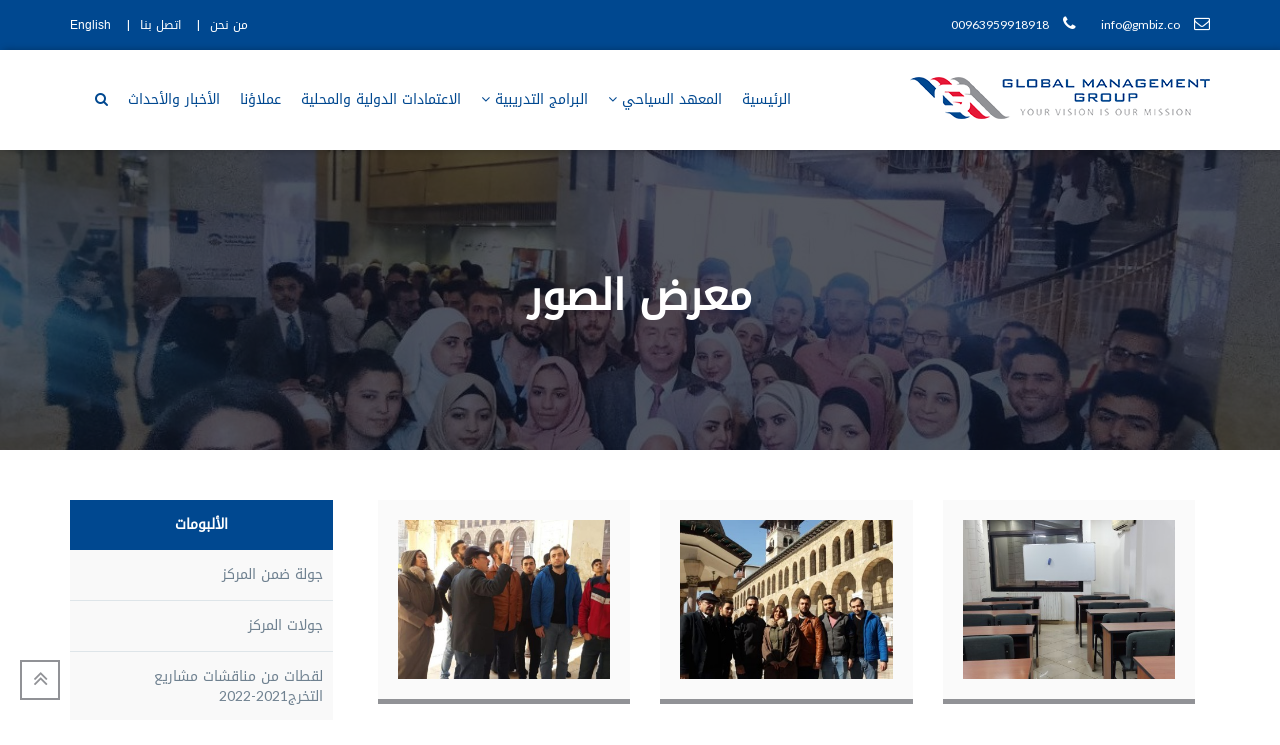

--- FILE ---
content_type: text/html; charset=UTF-8
request_url: https://gmbiz.co/Gallery/Ar/2
body_size: 3975
content:
<!DOCTYPE html>
<html lang="Ar">
<base href="/" />   
<head>
    <meta charset="utf-8">
    <title>مجموعة الإدارة العالمية | معرض الصور</title>
    <meta name="description" content="مجموعة الإدارة العالمية">
    <meta name="keywords" content="مجموعة الإدارة العالمية">
    <meta name="author" content="مجموعة الإدارة العالمية">
    <meta name="robots" content="all">
    <meta name="viewport" content="width=device-width, initial-scale=1.0">
        <!-- LIBRARY FONT-->
    <link type="text/css" rel="stylesheet" href="https://fonts.googleapis.com/css?family=Lato:400,400italic,700,900,300">
    <link type="text/css" rel="stylesheet" href="assets/font/font-icon/font-awesome-4.4.0/css/font-awesome.css">
    <link type="text/css" rel="stylesheet" href="assets/font/font-icon/font-svg/css/Glyphter.css">
    <!-- LIBRARY CSS-->
    <link type="text/css" rel="stylesheet" href="assets/libs/animate/animate.css">
    <link type="text/css" rel="stylesheet" href="assets/libs/bootstrap-3.3.5/css/bootstrapAr.css">
    <link type="text/css" rel="stylesheet" href="assets/libs/owl-carousel-2.0/assets/owl.carousel.css">
    <link type="text/css" rel="stylesheet" href="assets/libs/selectbox/css/jquery.selectbox.css">
    <link type="text/css" rel="stylesheet" href="assets/libs/fancybox/css/jquery.fancybox.css">
    <link type="text/css" rel="stylesheet" href="assets/libs/fancybox/css/jquery.fancybox-buttons.css">
    <link type="text/css" rel="stylesheet" href="assets/libs/media-element/build/mediaelementplayer.min.css">
    <!-- STYLE CSS    -->
    <link type="text/css" rel="stylesheet" href="assets/css/styleAr.css">
    <script src="assets/libs/jquery/jquery-2.1.4.min.js"></script>
</head>
<body><!-- HEADER-->
<header>
    <div class="header-topbar">
    <div class="container">
        <div class="topbar-right pull-right">
            <div class="email">
                <a href="#">
                    <i class="topbar-icon fa fa-envelope-o"></i>
                    <span>info@gmbiz.co</span>
                </a>
            </div>
            <div class="hotline">
                <a href="#">
                    <i class="topbar-icon fa fa-phone"></i>
                    <span dir="ltr">00963959918918</span>
                </a>
            </div>
        </div>
        <div class="topbar-left pull-left">
            <div class="group-sign-in">
                <a href="./Abouts/Ar" class="login">من نحن</a>
                <a href="./Contacts/Ar" class="login">اتصل بنا</a>
                <a href="/Gallery/En/2" class="register" style="font-family: 'Helvetica'">English</a>
            </div>
        </div>
    </div>
</div>        <div class="header-main homepage-01">
    <div class="container">
        <div class="header-main-wrapper">
            <div class="navbar-heade">
                <div class="logo pull-right">
                    <a href="./Ar" class="header-logo">
                        <img src="assets/images/logo-color-1.png" alt=""/>
                    </a>
                </div>
                <button type="button" data-toggle="collapse" data-target=".navigation" class="navbar-toggle edugate-navbar">
                    <span class="icon-bar"></span>
                    <span class="icon-bar"></span>
                    <span class="icon-bar"></span>
                </button>
            </div>
            <nav class="navigation collapse navbar-collapse pull-left">
                <ul class="nav-links nav navbar-nav">
                    <li class="">
                        <a href="./Ar" class="main-menu">
                            الرئيسية                        </a>
                    </li>
                    <li class=" dropdown">
                        <a href="javascript:;" class="main-menu">
                           المعهد السياحي<span class="fa fa-angle-down icons-dropdown"></span>
                        </a>
                        <ul class="dropdown-menu edugate-dropdown-menu-1">
                            <li><a href="./TourismInstitute/1/Ar" class="link-page">الدبلوم التقاني</a></li>
                            <li><a href="./TourismInstitute/2/Ar" class="link-page">الدبلوم العالي التخصصي</a></li>
                            <li><a href="./TourismInstitute/3/Ar" class="link-page">الدورات التخصصية</a></li>
                        </ul>
                    </li>
                    <li class=" dropdown">
                        <a href="./TrainingPrograms/Ar" class="main-menu">
                            البرامج التدريبية<span class="fa fa-angle-down icons-dropdown"></span>
                        </a>
                        <ul class="dropdown-menu edugate-dropdown-menu-1">
                                                        <li><a href="./TrainingPrograms/2/Ar" class="link-page">الإدارة المالية والمحاسبة</a></li>
                                                        <li><a href="./TrainingPrograms/3/Ar" class="link-page">برامج الإدارة والموارد البشرية</a></li>
                                                        <li><a href="./TrainingPrograms/4/Ar" class="link-page">برامج الجودة الدولية</a></li>
                                                        <li><a href="./TrainingPrograms/5/Ar" class="link-page">برامج السياحة والفنادق</a></li>
                                                    </ul>
                    </li>
                    <li class="">
                        <a href="./Accreditations/Ar" class="main-menu">
                            الاعتمادات الدولية والمحلية                        </a>
                    </li>
                    <li class="">
                        <a href="./Customers/Ar" class="main-menu">
                            عملاؤنا                        </a>
                    </li>
                    <li class="">
                        <a href="./Events/Ar" class="main-menu">
                            الأخبار والأحداث                        </a>
                    </li>
                    <li class="button-search">
                        <p class="main-menu">
                            <i class="fa fa-search"></i>
                        </p>
                    </li>
                    <div class="nav-search hide">
    <form method="get" action="./search.php">
        <input type="text" placeholder="أدخل كلمة البحث" class="searchbox" name="search"/>
        <button type="submit" class="searchbutton fa fa-search"></button>
        <input name="LNG" type="hidden" id="LNG" value="Ar">
    </form>
</div>                    
                </ul>
            </nav>
        </div>
    </div>
</div></header>
<!-- WRAPPER-->
<div id="wrapper-content">
    <div id="page-wrapper">
        <div class="main-content">
            <div class="content">
               <div class="section background-opacity page-title set-height-top" style="background: url(./img/uploads1/larg/section8.jpg">
	<div class="container">
		<div class="page-title-wrapper">
			<h2 class="captions">معرض الصور</h2>
            		</div>
	</div>
</div>

<div class="section section-padding news-detail">
    <div class="container">
        <div class="news-detail-wrapper">
            <div class="row">
                <div class="col-md-9">
                                        <div class="col-md-4">
                        <div class="edugate-layout-3 news-gird" >
                            <div class="edugate-layout-3-wrapper">
                                <a href="./img/uploads1/larg/gallery_34_43.jpg" title="" class="edugate-image content fancybox-button" data-fancybox-group="gallery">
                                    <img src="./img/uploads1/medium/gallery_34_43.jpg" alt="" class="img-responsive"/>
                                </a>
                                                            </div>
                        </div>
                    </div>
                                        <div class="col-md-4">
                        <div class="edugate-layout-3 news-gird" >
                            <div class="edugate-layout-3-wrapper">
                                <a href="./img/uploads1/larg/gallery_35_44.jpg" title="" class="edugate-image content fancybox-button" data-fancybox-group="gallery">
                                    <img src="./img/uploads1/medium/gallery_35_44.jpg" alt="" class="img-responsive"/>
                                </a>
                                                            </div>
                        </div>
                    </div>
                                        <div class="col-md-4">
                        <div class="edugate-layout-3 news-gird" >
                            <div class="edugate-layout-3-wrapper">
                                <a href="./img/uploads1/larg/gallery_35_45.jpg" title="" class="edugate-image content fancybox-button" data-fancybox-group="gallery">
                                    <img src="./img/uploads1/medium/gallery_35_45.jpg" alt="" class="img-responsive"/>
                                </a>
                                                            </div>
                        </div>
                    </div>
                                        <div class="col-md-4">
                        <div class="edugate-layout-3 news-gird" >
                            <div class="edugate-layout-3-wrapper">
                                <a href="./img/uploads1/larg/gallery_35_46.jpg" title="" class="edugate-image content fancybox-button" data-fancybox-group="gallery">
                                    <img src="./img/uploads1/medium/gallery_35_46.jpg" alt="" class="img-responsive"/>
                                </a>
                                                            </div>
                        </div>
                    </div>
                                        <div class="col-md-4">
                        <div class="edugate-layout-3 news-gird" >
                            <div class="edugate-layout-3-wrapper">
                                <a href="./img/uploads1/larg/gallery_35_47.jpg" title="" class="edugate-image content fancybox-button" data-fancybox-group="gallery">
                                    <img src="./img/uploads1/medium/gallery_35_47.jpg" alt="" class="img-responsive"/>
                                </a>
                                                            </div>
                        </div>
                    </div>
                                        <div class="col-md-4">
                        <div class="edugate-layout-3 news-gird" >
                            <div class="edugate-layout-3-wrapper">
                                <a href="./img/uploads1/larg/gallery_35_48.jpg" title="" class="edugate-image content fancybox-button" data-fancybox-group="gallery">
                                    <img src="./img/uploads1/medium/gallery_35_48.jpg" alt="" class="img-responsive"/>
                                </a>
                                                            </div>
                        </div>
                    </div>
                                        <div class="col-md-4">
                        <div class="edugate-layout-3 news-gird" >
                            <div class="edugate-layout-3-wrapper">
                                <a href="./img/uploads1/larg/gallery_35_49.jpg" title="" class="edugate-image content fancybox-button" data-fancybox-group="gallery">
                                    <img src="./img/uploads1/medium/gallery_35_49.jpg" alt="" class="img-responsive"/>
                                </a>
                                                            </div>
                        </div>
                    </div>
                                        <div class="col-md-4">
                        <div class="edugate-layout-3 news-gird" >
                            <div class="edugate-layout-3-wrapper">
                                <a href="./img/uploads1/larg/gallery_35_50.jpg" title="" class="edugate-image content fancybox-button" data-fancybox-group="gallery">
                                    <img src="./img/uploads1/medium/gallery_35_50.jpg" alt="" class="img-responsive"/>
                                </a>
                                                            </div>
                        </div>
                    </div>
                                        <div class="col-md-4">
                        <div class="edugate-layout-3 news-gird" >
                            <div class="edugate-layout-3-wrapper">
                                <a href="./img/uploads1/larg/gallery_35_51.jpg" title="" class="edugate-image content fancybox-button" data-fancybox-group="gallery">
                                    <img src="./img/uploads1/medium/gallery_35_51.jpg" alt="" class="img-responsive"/>
                                </a>
                                                            </div>
                        </div>
                    </div>
                                        <div class="col-md-4">
                        <div class="edugate-layout-3 news-gird" >
                            <div class="edugate-layout-3-wrapper">
                                <a href="./img/uploads1/larg/gallery_35_52.jpg" title="" class="edugate-image content fancybox-button" data-fancybox-group="gallery">
                                    <img src="./img/uploads1/medium/gallery_35_52.jpg" alt="" class="img-responsive"/>
                                </a>
                                                            </div>
                        </div>
                    </div>
                                        <div class="col-md-4">
                        <div class="edugate-layout-3 news-gird" >
                            <div class="edugate-layout-3-wrapper">
                                <a href="./img/uploads1/larg/gallery_35_53.jpg" title="" class="edugate-image content fancybox-button" data-fancybox-group="gallery">
                                    <img src="./img/uploads1/medium/gallery_35_53.jpg" alt="" class="img-responsive"/>
                                </a>
                                                            </div>
                        </div>
                    </div>
                                        <div class="col-md-4">
                        <div class="edugate-layout-3 news-gird" >
                            <div class="edugate-layout-3-wrapper">
                                <a href="./img/uploads1/larg/gallery_35_54.jpg" title="" class="edugate-image content fancybox-button" data-fancybox-group="gallery">
                                    <img src="./img/uploads1/medium/gallery_35_54.jpg" alt="" class="img-responsive"/>
                                </a>
                                                            </div>
                        </div>
                    </div>
                                    </div>
                <div class="col-md-3 col-sm-12 sidebar layout-left">
                    <div class="row">
                        <div class="category-widget widget col-sm-6 col-md-12 col-xs-6 sd380">
                            <div class="title-widget">الألبومات</div>
                            <div class="content-widget">
                                <ul class="category-widget list-unstyled">
                                                                            <li>
                                            <a href="./Gallery/34/Ar" class="link cat-item">
                                                <span class="pull-right">جولة ضمن المركز</span>
                                            </a>
                                        </li>
                                                                                <li>
                                            <a href="./Gallery/35/Ar" class="link cat-item">
                                                <span class="pull-right">جولات المركز</span>
                                            </a>
                                        </li>
                                                                                <li>
                                            <a href="./Gallery/36/Ar" class="link cat-item">
                                                <span class="pull-right">لقطات من مناقشات مشاريع التخرج2021-2022</span>
                                            </a>
                                        </li>
                                                                                <li>
                                            <a href="./Gallery/37/Ar" class="link cat-item">
                                                <span class="pull-right">صور من البرامج التدريبية للمركز</span>
                                            </a>
                                        </li>
                                                                                <li>
                                            <a href="./Gallery/38/Ar" class="link cat-item">
                                                <span class="pull-right">دورة إعداد المدربين</span>
                                            </a>
                                        </li>
                                                                                <li>
                                            <a href="./Gallery/39/Ar" class="link cat-item">
                                                <span class="pull-right">مجلس اللاجئين الدانماركي</span>
                                            </a>
                                        </li>
                                                                                <li>
                                            <a href="./Gallery/40/Ar" class="link cat-item">
                                                <span class="pull-right">من أجواء الامتحانات</span>
                                            </a>
                                        </li>
                                                                                <li>
                                            <a href="./Gallery/41/Ar" class="link cat-item">
                                                <span class="pull-right">معرض فرص العمل2022</span>
                                            </a>
                                        </li>
                                                                                <li>
                                            <a href="./Gallery/45/Ar" class="link cat-item">
                                                <span class="pull-right">عيادات العمل بالتعاون مع الامانة السورية للتنمية</span>
                                            </a>
                                        </li>
                                                                                <li>
                                            <a href="./Gallery/49/Ar" class="link cat-item">
                                                <span class="pull-right">برنامج الزمالة المهنية</span>
                                            </a>
                                        </li>
                                                                                <li>
                                            <a href="./Gallery/50/Ar" class="link cat-item">
                                                <span class="pull-right">جولة في ربوع دمشق القديمة لطلاب السنة الاولى2023</span>
                                            </a>
                                        </li>
                                                                                <li>
                                            <a href="./Gallery/51/Ar" class="link cat-item">
                                                <span class="pull-right">مقتطفات من محاضرة إدارة الجودة في التخطيط المعهد العالي للتخطيط الاقليمي</span>
                                            </a>
                                        </li>
                                                                                <li>
                                            <a href="./Gallery/85/Ar" class="link cat-item">
                                                <span class="pull-right">جلسة مناقشة وتحكيم مشاريع تخرج طلاب دبلوم إدارة الأعمال السياحي2022-2023</span>
                                            </a>
                                        </li>
                                                                                <li>
                                            <a href="./Gallery/86/Ar" class="link cat-item">
                                                <span class="pull-right">تكريم الخريجين المتفوقين2022-2023</span>
                                            </a>
                                        </li>
                                                                                <li>
                                            <a href="./Gallery/87/Ar" class="link cat-item">
                                                <span class="pull-right">لقطات من أجواء جلسة تحكيم ومناقشة مشاريع تخرج طلاب دبلوم إدارة الأعمال2022-2023</span>
                                            </a>
                                        </li>
                                                                                <li>
                                            <a href="./Gallery/88/Ar" class="link cat-item">
                                                <span class="pull-right">برنامج الزمالة المهنية في إدارة الجودة في التخطيط</span>
                                            </a>
                                        </li>
                                                                        </ul>
                            </div>
                        </div>
                    </div>
                </div>
            </div>
            <div class="paginationX" style="float:right" align="right" dir="rtl"><a href="./Gallery/Ar/1" style="float:right" align="right" dir="rtl">&laquo;</a><a href="./Gallery/Ar/1" style="float:right" align="right" dir="rtl">1</a><span class="currentX" style="float:right" align="right" dir="rtl">2</span><a href="./Gallery/Ar/3" style="float:right" align="right" dir="rtl">3</a><a href="./Gallery/Ar/4" style="float:right" align="right" dir="rtl">4</a><a href="./Gallery/Ar/5" style="float:right" align="right" dir="rtl">5</a><a href="./Gallery/Ar/6" style="float:right" align="right" dir="rtl">6</a><a href="./Gallery/Ar/7" style="float:right" align="right" dir="rtl">7</a><a href="./Gallery/Ar/8" style="float:right" align="right" dir="rtl">8</a><a href="./Gallery/Ar/9" style="float:right" align="right" dir="rtl">9</a><a href="./Gallery/Ar/10" style="float:right" align="right" dir="rtl">10</a><a href="./Gallery/Ar/11" style="float:right" align="right" dir="rtl">11</a><a href="./Gallery/Ar/12" style="float:right" align="right" dir="rtl">12</a><a href="./Gallery/Ar/13" style="float:right" align="right" dir="rtl">13</a><span style="float:right" align="right" dir="rtl">...</span><a href="./Gallery/Ar/42" style="float:right" align="right" dir="rtl">42</a><a href="./Gallery/Ar/43" style="float:right" align="right" dir="rtl">43</a><a href="./Gallery/Ar/3" style="float:right" align="right" dir="rtl"> &raquo;</a></div>

        </div>
    </div>
</div>
            </div>
        </div>
    </div>
    <!-- BUTTON BACK TO TOP-->
    <div id="back-top"><a href="#top"><i class="fa fa-angle-double-up"></i></a></div>
</div>
<!-- FOOTER-->
<div id="fb-root"></div>
<script async defer crossorigin="anonymous" src="https://connect.facebook.net/en_US/sdk.js#xfbml=1&version=v6.0"></script>

<footer>
    <div class="footer-top">
        <div class="container">
            <div class="footer-top-wrapper">
                <div class="footer-top-right">
                    <p class="footer-top-focus">مجموعة الإدارة العالمية</p>
                    <p class="footer-top-text">رؤيتك هي مهمتنا</p>
                </div>
                <div class="footer-top-left">
                    <button onclick="window.location.href='./TrainingPrograms/Ar'" class="btn btn-blue btn-bold"><span>ابدأ الآن</span></button>
                </div>
            </div>
        </div>
    </div>
    <div class="footer-main">
        <div class="container">
            <div class="footer-main-wrapper">
                <div class="row">
                    <div class="col-2">
                        <div class="col-md-3 col-sm-6 col-xs-6 sd380">
                            <div class="edugate-widget widget">
                                <div class="title-widget">معلومات الاتصال</div>
                                <div class="content-widget">
                                    <div class="info-list">
                                        <ul class="list-unstyled">
                                            <li>
                                                <i class="fa fa-envelope-o"></i>
                                                <a href="#">info@gmbiz.co</a>
                                            </li>
                                            <li>
                                                <i class="fa fa-phone"></i>
                                                <a href="#"><span dir="ltr">00963959918918</span></a>
                                            </li>
                                            <li>
                                                <i class="fa fa-map-marker"></i>
                                                <a href="#">
                                                    <p>الجسر الأبيض - موقف الجسر - دخلة الجامع - جادة ابن المقدم
</p>
                                                </a>
                                            </li>
                                        </ul>
                                    </div>
                                </div>
                            </div>
                        </div>
                        <div class="col-md-3 col-sm-6 col-xs-6 sd380">
                            <div class="useful-link-widget widget">
                                <div class="title-widget">خريطة الموقع</div>
                                <div class="content-widget">
                                    <div class="useful-link-list">
                                        <div class="row">
                                            <div class="col-md-6 col-sm-6 col-xs-6">
                                                <ul class="list-unstyled">
                                                    <li>
                                                        <i class="fa fa-angle-left"></i>
                                                        <a href="./Ar">الرئيسية</a>
                                                    </li>
                                                    <li>
                                                        <i class="fa fa-angle-left"></i>
                                                        <a href="./TourismInstitute/Ar">المعهد السياحي</a>
                                                    </li>
                                                    <li>
                                                        <i class="fa fa-angle-left"></i>
                                                        <a href="./TrainingPrograms/Ar">البرامج التدريبية</a>
                                                    </li>
                                                    <li>
                                                        <i class="fa fa-angle-left"></i>
                                                        <a href="./Accreditations/Ar">الاعتمادات</a>
                                                    </li>
                                                    <li>
                                                        <i class="fa fa-angle-left"></i>
                                                        <a href="./Customers/Ar">عملاؤنا</a>
                                                    </li>
                                                </ul>
                                            </div>
                                            <div class="col-md-6 col-sm-6 col-xs-6">
                                                <ul class="list-unstyled">
                                                    <li>
                                                        <i class="fa fa-angle-left"></i>
                                                        <a href="./Abouts/Ar">من نحن</a>
                                                    </li>
                                                    <li>
                                                        <i class="fa fa-angle-left"></i>
                                                        <a href="./Trainers/Ar">المدربين</a>
                                                    </li>
                                                    <li>
                                                        <i class="fa fa-angle-left"></i>
                                                        <a href="./Events/Ar">الأخبار والأحداث</a>
                                                    </li>
                                                    <li>
                                                        <i class="fa fa-angle-left"></i>
                                                        <a href="./Gallery/Ar">معرض الصور</a>
                                                    </li>
                                                    <li>
                                                        <i class="fa fa-angle-left"></i>
                                                        <a href="/Gallery/En/2" style="font-family: 'Helvetica'">English</a>
                                                    </li>
                                                </ul>
                                            </div>
                                        </div>
                                    </div>
                                </div>
                            </div>
                        </div>
                    </div>
                    <div class="col-2">
                        <div class="col-md-3 col-sm-6 col-xs-6 sd380">
                            <div class="gallery-widget widget">
                                <div class="title-widget">معرض الصور</div>
                                <div class="content-widget">
                                    <div class="gallery-list">
                                        
                                        <a href="./img/uploads1/larg/gallery_37_141.jpg" class="thumb fancybox-button">
                                            <img src="./img/uploads1/small/gallery_37_141.jpg" alt="" class="img-responsive"/>
                                        </a>
                                        
                                        <a href="./img/uploads1/larg/gallery_34_42.jpg" class="thumb fancybox-button">
                                            <img src="./img/uploads1/small/gallery_34_42.jpg" alt="" class="img-responsive"/>
                                        </a>
                                        
                                        <a href="./img/uploads1/larg/gallery_41_377.jpg" class="thumb fancybox-button">
                                            <img src="./img/uploads1/small/gallery_41_377.jpg" alt="" class="img-responsive"/>
                                        </a>
                                        
                                        <a href="./img/uploads1/larg/gallery_85_544.jpg" class="thumb fancybox-button">
                                            <img src="./img/uploads1/small/gallery_85_544.jpg" alt="" class="img-responsive"/>
                                        </a>
                                        
                                        <a href="./img/uploads1/larg/gallery_35_281.jpg" class="thumb fancybox-button">
                                            <img src="./img/uploads1/small/gallery_35_281.jpg" alt="" class="img-responsive"/>
                                        </a>
                                        
                                        <a href="./img/uploads1/larg/gallery_88_582.jpg" class="thumb fancybox-button">
                                            <img src="./img/uploads1/small/gallery_88_582.jpg" alt="" class="img-responsive"/>
                                        </a>
                                        
                                        <a href="./img/uploads1/larg/gallery_49_504.jpg" class="thumb fancybox-button">
                                            <img src="./img/uploads1/small/gallery_49_504.jpg" alt="" class="img-responsive"/>
                                        </a>
                                        
                                        <a href="./img/uploads1/larg/gallery_40_241.jpg" class="thumb fancybox-button">
                                            <img src="./img/uploads1/small/gallery_40_241.jpg" alt="" class="img-responsive"/>
                                        </a>
                                        
                                        <a href="./img/uploads1/larg/gallery_51_469.jpg" class="thumb fancybox-button">
                                            <img src="./img/uploads1/small/gallery_51_469.jpg" alt="" class="img-responsive"/>
                                        </a>
                                        
                                        <a href="./img/uploads1/larg/gallery_51_460.jpg" class="thumb fancybox-button">
                                            <img src="./img/uploads1/small/gallery_51_460.jpg" alt="" class="img-responsive"/>
                                        </a>
                                        
                                        <a href="./img/uploads1/larg/gallery_35_314.jpg" class="thumb fancybox-button">
                                            <img src="./img/uploads1/small/gallery_35_314.jpg" alt="" class="img-responsive"/>
                                        </a>
                                        
                                        <a href="./img/uploads1/larg/gallery_36_103.jpg" class="thumb fancybox-button">
                                            <img src="./img/uploads1/small/gallery_36_103.jpg" alt="" class="img-responsive"/>
                                        </a>
                                        
                                        <a href="./img/uploads1/larg/gallery_51_471.jpg" class="thumb fancybox-button">
                                            <img src="./img/uploads1/small/gallery_51_471.jpg" alt="" class="img-responsive"/>
                                        </a>
                                        
                                        <a href="./img/uploads1/larg/gallery_85_540.jpg" class="thumb fancybox-button">
                                            <img src="./img/uploads1/small/gallery_85_540.jpg" alt="" class="img-responsive"/>
                                        </a>
                                        
                                        <a href="./img/uploads1/larg/gallery_86_550.jpg" class="thumb fancybox-button">
                                            <img src="./img/uploads1/small/gallery_86_550.jpg" alt="" class="img-responsive"/>
                                        </a>
                                        
                                        <a href="./img/uploads1/larg/gallery_36_82.jpg" class="thumb fancybox-button">
                                            <img src="./img/uploads1/small/gallery_36_82.jpg" alt="" class="img-responsive"/>
                                        </a>
                                                                        </div>
                                    <div class="clearfix"></div>
                                    <a href="./Gallery/Ar" class="view-more">
                                        مشاهدة الكل&nbsp;<i class="fa fa-angle-double-left mls"></i>
                                    </a>
                                </div>
                            </div>
                        </div>
                        <div class="col-md-3 col-sm-6 col-xs-6 sd380">
                            <div class="mailing-widget widget">
                                <div class="title-widget">صفحتنا على فيسبوك</div>

                                    <div class="fb-page" data-href="https://www.facebook.com/gmcenter/" data-tabs="timeline" data-width="" data-height="200" data-small-header="true" data-adapt-container-width="true" data-hide-cover="false" data-show-facepile="true"><blockquote cite="https://www.facebook.com/gmcenter/" class="fb-xfbml-parse-ignore"><a href="https://www.facebook.com/gmcenter/">GM center</a></blockquote></div>  
                                
                            </div>
                        </div>
                    </div>
                </div>
            </div> 
            <div class="hyperlink">
                <div class="pull-right hyper-right" dir="ltr">&copy; 2026 gmbiz.co</div>
                <div class="pull-left hyper-left">powered by tss-est.net</div>
            </div>
        </div>
    </div>
</footer><div class="body-2 loading">
    <div class="dots-loader"></div>
</div>
<!-- JAVASCRIPT LIBS-->
<script src="assets/libs/bootstrap-3.3.5/js/bootstrap.min.js"></script>
<script src="assets/libs/smooth-scroll/jquery-smoothscroll.js"></script>
<script src="assets/libs/owl-carousel-2.0/owl.carousel.min.js"></script>
<script src="assets/libs/appear/jquery.appear.js"></script>
<script src="assets/libs/count-to/jquery.countTo.js"></script>
<script src="assets/libs/wow-js/wow.min.js"></script>
<script src="assets/libs/selectbox/js/jquery.selectbox-0.2.min.js"></script>
<script src="assets/libs/fancybox/js/jquery.fancybox.js"></script>
<script src="assets/libs/fancybox/js/jquery.fancybox-buttons.js"></script>
<!-- MAIN JS-->
<script src="assets/js/mainAr.js"></script>
<!-- LOADING SCRIPTS FOR PAGE-->
<script src="assets/libs/isotope/isotope.pkgd.min.js"></script>
<script src="assets/libs/isotope/fit-columns.js"></script>
<script src="assets/js/pages/homepage.js"></script>
</body>
</html>

--- FILE ---
content_type: text/javascript
request_url: https://gmbiz.co/assets/js/pages/homepage.js
body_size: 460
content:
(function($) {
    "use strict";
    $(function(){
        // AMIMATED NUMBER
        $('.progress-bar-number').appear(function(){
            setTimeout(function(){
                $('.progress-bar-number .num').countTo();
            },1000);
        });

        $('.pricing').appear(function(){
            setTimeout(function(){
                $('.pricing .inner-number').countTo();
            },1000);
        });
        // -------------------------------------//
        // WFECT FOR SECTION PRICING
        if ($(window).width() > 600) {
            $('.pricing-widget').hover( function () {
                $('.pricing').find('.pricing-widget.main').removeClass('active');
            }, function () {
                $('.pricing-widget.main').addClass('active');
            });
        }
        else {
            $('.pricing').find('.pricing-widget.main').removeClass('active');
        }
        // -------------------------------------//

        // INITIALIZE ISOTOPE WHEN NEWTAB ACTIVE
        $('.picture-gallery-wrapper a[data-toggle="tab"]').on('shown.bs.tab', function (e) {
            $('.grid').isotope({
                itemSelector: '.grid-item',
                masonry: {
                    columnWidth: '.grid-item'
                }
            });
        });

    });

    $(window).load(function() {

        // GALLERY ISSOTOPE
        $('.grid').isotope({
            itemSelector: '.grid-item',
            masonry: {
                columnWidth: '.grid-item'
            }
        });

        // -------------------------------------//
        // SHOW IMAGE GALLERY
        $(".fancybox-button").fancybox({
            prevEffect		: 'none',
            nextEffect		: 'none',
            closeBtn		: false,
            helpers		: {
                title	: { type : 'inside' },
                buttons	: {}
            }
        });
        // -------------------------------------//
        // SET WIDTH - HEIGHT FOR LOADING
        $('.body-2').width($(window).width());
        $('.body-2').height($(window).height());
        // LOADING FOR HOMEPAGE
        setTimeout(function() {
            $('.body-2').removeClass('loading');
            $('.body-2').addClass('loaded');
        }, 800);

    });

})(jQuery);

--- FILE ---
content_type: text/javascript
request_url: https://gmbiz.co/assets/js/mainAr.js
body_size: 2510
content:
(function($) {
    "use strict";
    $(function(){
        // BACK TOP
        $('#back-top a').on('click', function () {
            $('body,html').animate({
                scrollTop: 0
            }, 700);
            return false;
        });
        // -------------------------------------//

        // SHOW BUTTON BACK TOP WHEN SCROLL DOWN
        var temp = $(window).height();
        $(window).scroll(function () {
            if ($(window).scrollTop() > temp){
                $('#back-top a').addClass('show');
                $('#back-top a').removeClass('hide');
            }
            else {
                $('#back-top a').addClass('hide');
                $('#back-top a').removeClass('show');
            }
        });
        // -------------------------------------//

        // WOW JS
        new WOW().init();
        // -------------------------------------//

        // CHANGE SELECTBOX
        $(".selectbox").selectbox();
        // -------------------------------------//

        // SHOW - HIDE - BOX SEARCH ON MENU
        $('.button-search').on('click', function () {
            $('.nav-search').toggleClass('hide');
        });
        // HIDE BOX SEARCH WHEN CLICK OUTSIDE
        if ($(window).width() > 767){
            $('body').on('click', function (event) {
                if ($('.button-search').has(event.target).length == 0 && !$('.button-search').is(event.target)
                    && $('.nav-search').has(event.target).length == 0 && !$('.nav-search').is(event.target)) {
                    if ($('.nav-search').hasClass('hide') == false) {
                        $('.nav-search').toggleClass('hide');
                    };
                }
            });
        }
        // -------------------------------------//

        // HEADER FIXED WHEN SCROLL
        if ($('.header-main').hasClass('homepage-01')) {
            if ($(window).width() > 767) {
                var topmenu = $(".header-topbar").height();

                $(window).scroll(function () {
                    if ($(window).scrollTop() > topmenu) {
                        $(".header-main.homepage-01").addClass('header-fixed');
                    }
                    else {
                        $(".header-main.homepage-01").removeClass('header-fixed');
                    };
                });
            }
            else {
                var offset = 117;

                $(window).scroll(function () {
                    if ($(window).scrollTop() > offset) {
                        $(".header-main.homepage-01").addClass('header-fixed');
                    }
                    else {
                        $(".header-main.homepage-01").removeClass('header-fixed');
                    }
                });
            }
        }
        else if ($('.header-main').hasClass('homepage-02')) {
            var $topmenu = $(".choose-course-2"),
                offset = $topmenu.offset();

            $(window).scroll(function () {
                if ($(window).scrollTop() > offset.top - 1) {
                    $(".header-main.homepage-02").addClass('header-fixed');
                }
                else {
                    $(".header-main.homepage-02").removeClass('header-fixed');
                }
            });

            // button scroll
            $('.arrow-down').click(function () {
                $('html, body').animate({
                    scrollTop: $(".choose-course-2").offset().top
                }, 1000);
            });
        }
        else if ($('.header-main').hasClass('homepage-03')) {
            var $topmenu = $(".section.slider-banner-03"),
                offset = $topmenu.offset();

            $(window).scroll(function () {
                if ($(window).scrollTop() > offset.top) {
                    $(".header-main.homepage-03").addClass('header-fixed');
                }
                else {
                    $(".header-main.homepage-03").removeClass('header-fixed');
                }
            });
        }
        // -------------------------------------//

        // SHOW HIDE MENU WHEN SCROLL DOWN - UP
        if ($(window).width() <= 1024) {
            var lastScroll = 50;
            $(window).scroll(function (event) {
                //Sets the current scroll position
                var st = $(this).scrollTop();
                //Determines up-or-down scrolling
                if (st > lastScroll) {
                    //Replace this with your function call for downward-scrolling
                    $('.header-main').addClass('hide-menu');
                }
                else {
                    //Replace this with your function call for upward-scrolling
                    $('.header-main').removeClass('hide-menu');
                }

                if ($(window).scrollTop() == 0 ){
                    $('.header-main').removeClass('.header-fixed').removeClass('hide-menu');
                };
                //Updates scroll position
                lastScroll = st;
            });
        }
        $(window).scroll(function (event) {
            // hide dropdown menu when scroll
            if ($('.navbar-collapse').hasClass('in')) {
                $('.edugate-navbar').click();
            }

            // overflow scroll when screen small
            if ($(window).scrollTop() < 52) {
                var screen_height = $(window).height() - $('.header-main').height() - $('.header-topbar').height(),
                    navigation = $('.navigation').height();
                $('.navigation').css('max-height', screen_height - 20);
                if (navigation > screen_height) {
                    $('.navigation').addClass('scroll-nav');
                }
            }
            else {
                var screen_height = $(window).height() - $('.header-main').height(),
                    navigation = $('.navigation').height();
                $('.navigation').css('max-height', screen_height - 30);
                if (navigation > screen_height) {
                    $('.navigation').addClass('scroll-nav');
                }
            }

            // close dropdown sub menu
            var st2 = $(this).scrollTop();
            if (st2 > 0) {
                //Replace this with your function call for downward-scrolling
                $('.navigation').find('.dropdown').removeClass('open');
            };

        });
        // show hide dropdown menu
        if ($(window).width() <= 767) {
            $('.nav-links>.dropdown>a').on('click', function(){
                if ($(this).parent().find('.edugate-dropdown-menu-1').hasClass('dropdown-focus') == true) {
                    $(this).parent().find('.edugate-dropdown-menu-1').removeClass('dropdown-focus');
                }
                else {
                    $('.nav-links .dropdown .edugate-dropdown-menu-1').removeClass('dropdown-focus');
                    $(this).parent().find('.edugate-dropdown-menu-1').addClass('dropdown-focus');
                }
            });
            $('.edugate-dropdown-menu-1 .dropdown>a').on('click', function(){
                $(this).parent().find('.edugate-dropdown-menu-2:first').toggleClass('dropdown-focus');
            });

            $('body').click(function (event) {
                if ( $('.nav-links').has(event.target).length == 0 && !$('.nav-links').is(event.target)) {
                    if ($('.dropdown-menu').hasClass('dropdown-focus')) {
                        $('.dropdown-menu').removeClass('dropdown-focus');
                    }
                }

                if (
                    $('.edugate-navbar').has(event.target).length == 0 && !$('.edugate-navbar').is(event.target)
                    && $('.navigation').has(event.target).length == 0 && !$('.navigation').is(event.target)
                ) {
                    if ($('.navbar-collapse').hasClass('in')) {
                        $('.edugate-navbar').click();
                    }
                }
            });
        }

        // -------------------------------------//
        // THEME SETTING
        $('.theme-setting > a.btn-theme-setting').on('click', function(){
            if($('.theme-setting').css('left') < '0'){
                $('.theme-setting').css('left', '0');
            } else {
                $('.theme-setting').css('left', '-220px');
            }
        });

        var list_color = $('.theme-setting > .content-theme-setting > ul.color-skins > li');

        var setTheme = function (color) {
            $('#color-skins').attr('href', 'assets/css/'+ color + '.css');
            $('.logo .header-logo img').attr('src', 'assets/images/logo-' + color + '.png');    
            setTimeout(function(){
                $('.theme-loading').hide();
            }, 1000);
        };

        list_color.on('click', function() {
            list_color.removeClass("active");
            $(this).addClass("active");
            $('.theme-loading').show();
            setTheme($(this).attr('data-color'));
            Cookies.set('color-skin', $(this).attr('data-color'));
        });
    });

    // set height and width
    var shw_set_height_width = function() {
        // set width for section search
        $('.search-input .form-input').width($('.container').width() - ($('.form-select').width()*3) - 115 );

        if ($(window).width() > 767) {
            // slider banner 1
            $('.slider-banner').height($(window).height() - $('header').height() + 1);
            $('.slider-banner .slider-item').height($(window).height() - $('header').height() + 1);
            // slider banner 3
            $('.slider-banner-03').height($(window).height() - $('header').height() + 1);
        }

        // set height for page 03
        var height_page03 = $('.choose-course-3 .item-course').height();
        $('.choose-course-3').find('.item-course').height( height_page03);

    };

    // owl carousel for ....
    var shw_slider_carousel = function() {
         // owl carousel slider banner
        $('.slider-banner').owlCarousel({
            rtl:true,
            margin: 0,
            loop: true,
            //lazyLoad: true,
            animateOut: 'fadeOut',
            animateIn: 'fadeIn',
            nav: false,
            responsiveClass: true,
            autoplay:true,
            autoplayTimeout: 7000,
            smartSpeed: 800,
            responsive: {
                0: {
                    items: 1
                },
                1024: {
                    items: 1
                }
            }
        });

         // owl carousel event-detail-list-staff
        $('.event-detail-list-staff').owlCarousel({
            rtl:true,
            margin: 30,
            loop: true,
            nav: false,
            responsiveClass: true,
            autoplay:true,
            autoplayTimeout: 7000,
            smartSpeed: 1000,
            responsive: {
                0: {
                    items: 1
                },
                480: {
                    items: 2
                },
                600: {
                    items: 2
                },
                768: {
                    items: 3,
                    margin: 15
                },
                1024: {
                    items: 3
                }
            }
        });

        // owl carousel top courses
        $('.top-courses-slider').owlCarousel({
            rtl:true,
            margin: 30,
            loop: true,
            nav: false,
            responsiveClass: true,
            smartSpeed: 1000,
            responsive: {
                0: {
                    items: 1
                },
                1024: {
                    items: 1
                },
                1025: {
                    items: 2
                }
            }
        });
        // button click slider top courses
        $('.group-btn-top-courses-slider .btn-prev').on('click', function(){
            $('.top-courses-slider .owl-prev').click();
        });
        $('.group-btn-top-courses-slider .btn-next').on('click', function(){
            $('.top-courses-slider .owl-next').click();
        });

        // owl carousel slider logos
        $('.carousel-logos').owlCarousel({
            rtl:true,
            margin: 115,
            loop: true,
            //lazyLoad: true,
            nav: false,
            autoplay:true,
            autoplayTimeout: 5000,
            smartSpeed: 1500,
            responsiveClass: true,
            responsive: {
                0: {
                    items: 2,
                    margin: 30,
                },
                320: {
                    items: 3,
                    margin: 40,
                },
                480: {
                    items: 3,
                    margin: 50,
                },
                600: {
                    items: 4,
                    margin: 90,
                },
                768: {
                    items: 5,
                    margin: 60,
                },
                1024: {
                    items: 5,
                    margin: 90,
                },
                1025: {
                    items: 6
                }
            }
        });

        // owl carousel slider best staff
        $('.best-staff-content').owlCarousel({
            rtl:true,
            margin: 30,
            loop: true,
            nav: false,
            responsiveClass: true,
            //autoplay:true,
            autoplayTimeout: 5000,
            smartSpeed: 1000,
            responsive: {
                0: {
                    items: 1,
                    margin: 15,
                },
                400: {
                    items: 2,
                    margin: 15,
                },
                768: {
                    items: 3
                },
                1024: {
                    items: 3
                },
                1025: {
                    items: 4
                }
            }
        });
        // button click slider best staff
        $('.best-staff .group-btn-slider .btn-prev').on('click', function(){
            $('.best-staff .owl-prev').click();
        });
        $('.best-staff .group-btn-slider .btn-next').on('click', function(){
            $('.best-staff .owl-next').click();
        });

        // responsive for section pricing when screen < 768
        if ($(window).width() <= 768){
            $('.pricing-wrapper').owlCarousel({
                rtl:true,
                margin: 15,
                loop: true,
                nav: false,
                responsiveClass: true,
                smartSpeed: 1000,
                responsive: {
                    0: {
                        items: 1,
                        margin: 0,
                    },
                    636: {
                        items: 2
                    },
                    768: {
                        items: 2
                    }
                }
            });

            $('.event-detail-content .row').owlCarousel({
                rtl:true,
                margin: 15,
                loop: true,
                nav: false,
                responsiveClass: true,
                smartSpeed: 1000,
                responsive: {
                    0: {
                        items: 1,
                        margin: 0
                    },
                    768: {
                        items: 2
                    }
                }
            });
        };
        // button click slider
        $('.pricing .group-btn-slider .btn-prev').on('click', function(){
            $('.pricing-wrapper .owl-prev').click();
        });
        $('.pricing .group-btn-slider .btn-next').on('click', function(){
            $('.pricing-wrapper .owl-next').click();
        });

        // Responsive for Progress bar when screen < 767
        if ($(window).width() <= 767){
            $('.progress-bar-wrapper .content').owlCarousel({
                rtl:true,
                margin: 0,
                loop: true,
                nav: false,
                responsiveClass: true,
                smartSpeed: 1000,
                responsive: {
                    0: {
                        items: 2,
                        margin: 15,
                    },
                    480: {
                        items: 2,
                        margin: 15,
                    },
                    600: {
                        items: 3
                    },
                    767: {
                        items: 3
                    }
                }
            });
        };
        // button click slider
        $('.progress-bars .group-btn-slider .btn-prev').on('click', function(){
            $('.progress-bars .owl-prev').click();
        });
        $('.progress-bars .group-btn-slider .btn-next').on('click', function(){
            $('.progress-bars .owl-next').click();
        });
    };

    // Responsive for table
    var shw_responsive_table = function() {
        $(".table-body").scroll(function ()
        {
            $(".table-header").offset({ left: -1*this.scrollLeft + 15});
        });

        $(".course-table").height($(".inner-container").height());
        $(".course-table").width($(".inner-container").width());
    };

    $(document).ready(function() {
        shw_set_height_width();
    });

    $(window).load(function() {
        shw_slider_carousel();
        shw_responsive_table();

    });

    $(window).resize(function() {
        shw_set_height_width();
    });

})(jQuery);
